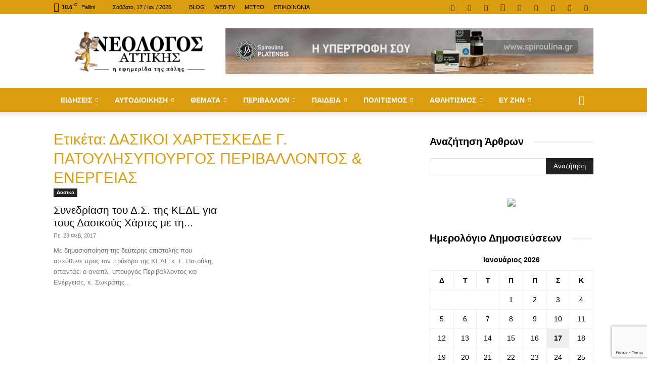

--- FILE ---
content_type: text/html; charset=utf-8
request_url: https://www.google.com/recaptcha/api2/anchor?ar=1&k=6Le-EYcUAAAAAHnzOMq5XfWaUHMataDnGXlxBw6I&co=aHR0cHM6Ly9uZW9sb2dvc2F0dGlraXMuZ3I6NDQz&hl=en&v=PoyoqOPhxBO7pBk68S4YbpHZ&size=invisible&anchor-ms=20000&execute-ms=30000&cb=8abg5srslh6i
body_size: 48699
content:
<!DOCTYPE HTML><html dir="ltr" lang="en"><head><meta http-equiv="Content-Type" content="text/html; charset=UTF-8">
<meta http-equiv="X-UA-Compatible" content="IE=edge">
<title>reCAPTCHA</title>
<style type="text/css">
/* cyrillic-ext */
@font-face {
  font-family: 'Roboto';
  font-style: normal;
  font-weight: 400;
  font-stretch: 100%;
  src: url(//fonts.gstatic.com/s/roboto/v48/KFO7CnqEu92Fr1ME7kSn66aGLdTylUAMa3GUBHMdazTgWw.woff2) format('woff2');
  unicode-range: U+0460-052F, U+1C80-1C8A, U+20B4, U+2DE0-2DFF, U+A640-A69F, U+FE2E-FE2F;
}
/* cyrillic */
@font-face {
  font-family: 'Roboto';
  font-style: normal;
  font-weight: 400;
  font-stretch: 100%;
  src: url(//fonts.gstatic.com/s/roboto/v48/KFO7CnqEu92Fr1ME7kSn66aGLdTylUAMa3iUBHMdazTgWw.woff2) format('woff2');
  unicode-range: U+0301, U+0400-045F, U+0490-0491, U+04B0-04B1, U+2116;
}
/* greek-ext */
@font-face {
  font-family: 'Roboto';
  font-style: normal;
  font-weight: 400;
  font-stretch: 100%;
  src: url(//fonts.gstatic.com/s/roboto/v48/KFO7CnqEu92Fr1ME7kSn66aGLdTylUAMa3CUBHMdazTgWw.woff2) format('woff2');
  unicode-range: U+1F00-1FFF;
}
/* greek */
@font-face {
  font-family: 'Roboto';
  font-style: normal;
  font-weight: 400;
  font-stretch: 100%;
  src: url(//fonts.gstatic.com/s/roboto/v48/KFO7CnqEu92Fr1ME7kSn66aGLdTylUAMa3-UBHMdazTgWw.woff2) format('woff2');
  unicode-range: U+0370-0377, U+037A-037F, U+0384-038A, U+038C, U+038E-03A1, U+03A3-03FF;
}
/* math */
@font-face {
  font-family: 'Roboto';
  font-style: normal;
  font-weight: 400;
  font-stretch: 100%;
  src: url(//fonts.gstatic.com/s/roboto/v48/KFO7CnqEu92Fr1ME7kSn66aGLdTylUAMawCUBHMdazTgWw.woff2) format('woff2');
  unicode-range: U+0302-0303, U+0305, U+0307-0308, U+0310, U+0312, U+0315, U+031A, U+0326-0327, U+032C, U+032F-0330, U+0332-0333, U+0338, U+033A, U+0346, U+034D, U+0391-03A1, U+03A3-03A9, U+03B1-03C9, U+03D1, U+03D5-03D6, U+03F0-03F1, U+03F4-03F5, U+2016-2017, U+2034-2038, U+203C, U+2040, U+2043, U+2047, U+2050, U+2057, U+205F, U+2070-2071, U+2074-208E, U+2090-209C, U+20D0-20DC, U+20E1, U+20E5-20EF, U+2100-2112, U+2114-2115, U+2117-2121, U+2123-214F, U+2190, U+2192, U+2194-21AE, U+21B0-21E5, U+21F1-21F2, U+21F4-2211, U+2213-2214, U+2216-22FF, U+2308-230B, U+2310, U+2319, U+231C-2321, U+2336-237A, U+237C, U+2395, U+239B-23B7, U+23D0, U+23DC-23E1, U+2474-2475, U+25AF, U+25B3, U+25B7, U+25BD, U+25C1, U+25CA, U+25CC, U+25FB, U+266D-266F, U+27C0-27FF, U+2900-2AFF, U+2B0E-2B11, U+2B30-2B4C, U+2BFE, U+3030, U+FF5B, U+FF5D, U+1D400-1D7FF, U+1EE00-1EEFF;
}
/* symbols */
@font-face {
  font-family: 'Roboto';
  font-style: normal;
  font-weight: 400;
  font-stretch: 100%;
  src: url(//fonts.gstatic.com/s/roboto/v48/KFO7CnqEu92Fr1ME7kSn66aGLdTylUAMaxKUBHMdazTgWw.woff2) format('woff2');
  unicode-range: U+0001-000C, U+000E-001F, U+007F-009F, U+20DD-20E0, U+20E2-20E4, U+2150-218F, U+2190, U+2192, U+2194-2199, U+21AF, U+21E6-21F0, U+21F3, U+2218-2219, U+2299, U+22C4-22C6, U+2300-243F, U+2440-244A, U+2460-24FF, U+25A0-27BF, U+2800-28FF, U+2921-2922, U+2981, U+29BF, U+29EB, U+2B00-2BFF, U+4DC0-4DFF, U+FFF9-FFFB, U+10140-1018E, U+10190-1019C, U+101A0, U+101D0-101FD, U+102E0-102FB, U+10E60-10E7E, U+1D2C0-1D2D3, U+1D2E0-1D37F, U+1F000-1F0FF, U+1F100-1F1AD, U+1F1E6-1F1FF, U+1F30D-1F30F, U+1F315, U+1F31C, U+1F31E, U+1F320-1F32C, U+1F336, U+1F378, U+1F37D, U+1F382, U+1F393-1F39F, U+1F3A7-1F3A8, U+1F3AC-1F3AF, U+1F3C2, U+1F3C4-1F3C6, U+1F3CA-1F3CE, U+1F3D4-1F3E0, U+1F3ED, U+1F3F1-1F3F3, U+1F3F5-1F3F7, U+1F408, U+1F415, U+1F41F, U+1F426, U+1F43F, U+1F441-1F442, U+1F444, U+1F446-1F449, U+1F44C-1F44E, U+1F453, U+1F46A, U+1F47D, U+1F4A3, U+1F4B0, U+1F4B3, U+1F4B9, U+1F4BB, U+1F4BF, U+1F4C8-1F4CB, U+1F4D6, U+1F4DA, U+1F4DF, U+1F4E3-1F4E6, U+1F4EA-1F4ED, U+1F4F7, U+1F4F9-1F4FB, U+1F4FD-1F4FE, U+1F503, U+1F507-1F50B, U+1F50D, U+1F512-1F513, U+1F53E-1F54A, U+1F54F-1F5FA, U+1F610, U+1F650-1F67F, U+1F687, U+1F68D, U+1F691, U+1F694, U+1F698, U+1F6AD, U+1F6B2, U+1F6B9-1F6BA, U+1F6BC, U+1F6C6-1F6CF, U+1F6D3-1F6D7, U+1F6E0-1F6EA, U+1F6F0-1F6F3, U+1F6F7-1F6FC, U+1F700-1F7FF, U+1F800-1F80B, U+1F810-1F847, U+1F850-1F859, U+1F860-1F887, U+1F890-1F8AD, U+1F8B0-1F8BB, U+1F8C0-1F8C1, U+1F900-1F90B, U+1F93B, U+1F946, U+1F984, U+1F996, U+1F9E9, U+1FA00-1FA6F, U+1FA70-1FA7C, U+1FA80-1FA89, U+1FA8F-1FAC6, U+1FACE-1FADC, U+1FADF-1FAE9, U+1FAF0-1FAF8, U+1FB00-1FBFF;
}
/* vietnamese */
@font-face {
  font-family: 'Roboto';
  font-style: normal;
  font-weight: 400;
  font-stretch: 100%;
  src: url(//fonts.gstatic.com/s/roboto/v48/KFO7CnqEu92Fr1ME7kSn66aGLdTylUAMa3OUBHMdazTgWw.woff2) format('woff2');
  unicode-range: U+0102-0103, U+0110-0111, U+0128-0129, U+0168-0169, U+01A0-01A1, U+01AF-01B0, U+0300-0301, U+0303-0304, U+0308-0309, U+0323, U+0329, U+1EA0-1EF9, U+20AB;
}
/* latin-ext */
@font-face {
  font-family: 'Roboto';
  font-style: normal;
  font-weight: 400;
  font-stretch: 100%;
  src: url(//fonts.gstatic.com/s/roboto/v48/KFO7CnqEu92Fr1ME7kSn66aGLdTylUAMa3KUBHMdazTgWw.woff2) format('woff2');
  unicode-range: U+0100-02BA, U+02BD-02C5, U+02C7-02CC, U+02CE-02D7, U+02DD-02FF, U+0304, U+0308, U+0329, U+1D00-1DBF, U+1E00-1E9F, U+1EF2-1EFF, U+2020, U+20A0-20AB, U+20AD-20C0, U+2113, U+2C60-2C7F, U+A720-A7FF;
}
/* latin */
@font-face {
  font-family: 'Roboto';
  font-style: normal;
  font-weight: 400;
  font-stretch: 100%;
  src: url(//fonts.gstatic.com/s/roboto/v48/KFO7CnqEu92Fr1ME7kSn66aGLdTylUAMa3yUBHMdazQ.woff2) format('woff2');
  unicode-range: U+0000-00FF, U+0131, U+0152-0153, U+02BB-02BC, U+02C6, U+02DA, U+02DC, U+0304, U+0308, U+0329, U+2000-206F, U+20AC, U+2122, U+2191, U+2193, U+2212, U+2215, U+FEFF, U+FFFD;
}
/* cyrillic-ext */
@font-face {
  font-family: 'Roboto';
  font-style: normal;
  font-weight: 500;
  font-stretch: 100%;
  src: url(//fonts.gstatic.com/s/roboto/v48/KFO7CnqEu92Fr1ME7kSn66aGLdTylUAMa3GUBHMdazTgWw.woff2) format('woff2');
  unicode-range: U+0460-052F, U+1C80-1C8A, U+20B4, U+2DE0-2DFF, U+A640-A69F, U+FE2E-FE2F;
}
/* cyrillic */
@font-face {
  font-family: 'Roboto';
  font-style: normal;
  font-weight: 500;
  font-stretch: 100%;
  src: url(//fonts.gstatic.com/s/roboto/v48/KFO7CnqEu92Fr1ME7kSn66aGLdTylUAMa3iUBHMdazTgWw.woff2) format('woff2');
  unicode-range: U+0301, U+0400-045F, U+0490-0491, U+04B0-04B1, U+2116;
}
/* greek-ext */
@font-face {
  font-family: 'Roboto';
  font-style: normal;
  font-weight: 500;
  font-stretch: 100%;
  src: url(//fonts.gstatic.com/s/roboto/v48/KFO7CnqEu92Fr1ME7kSn66aGLdTylUAMa3CUBHMdazTgWw.woff2) format('woff2');
  unicode-range: U+1F00-1FFF;
}
/* greek */
@font-face {
  font-family: 'Roboto';
  font-style: normal;
  font-weight: 500;
  font-stretch: 100%;
  src: url(//fonts.gstatic.com/s/roboto/v48/KFO7CnqEu92Fr1ME7kSn66aGLdTylUAMa3-UBHMdazTgWw.woff2) format('woff2');
  unicode-range: U+0370-0377, U+037A-037F, U+0384-038A, U+038C, U+038E-03A1, U+03A3-03FF;
}
/* math */
@font-face {
  font-family: 'Roboto';
  font-style: normal;
  font-weight: 500;
  font-stretch: 100%;
  src: url(//fonts.gstatic.com/s/roboto/v48/KFO7CnqEu92Fr1ME7kSn66aGLdTylUAMawCUBHMdazTgWw.woff2) format('woff2');
  unicode-range: U+0302-0303, U+0305, U+0307-0308, U+0310, U+0312, U+0315, U+031A, U+0326-0327, U+032C, U+032F-0330, U+0332-0333, U+0338, U+033A, U+0346, U+034D, U+0391-03A1, U+03A3-03A9, U+03B1-03C9, U+03D1, U+03D5-03D6, U+03F0-03F1, U+03F4-03F5, U+2016-2017, U+2034-2038, U+203C, U+2040, U+2043, U+2047, U+2050, U+2057, U+205F, U+2070-2071, U+2074-208E, U+2090-209C, U+20D0-20DC, U+20E1, U+20E5-20EF, U+2100-2112, U+2114-2115, U+2117-2121, U+2123-214F, U+2190, U+2192, U+2194-21AE, U+21B0-21E5, U+21F1-21F2, U+21F4-2211, U+2213-2214, U+2216-22FF, U+2308-230B, U+2310, U+2319, U+231C-2321, U+2336-237A, U+237C, U+2395, U+239B-23B7, U+23D0, U+23DC-23E1, U+2474-2475, U+25AF, U+25B3, U+25B7, U+25BD, U+25C1, U+25CA, U+25CC, U+25FB, U+266D-266F, U+27C0-27FF, U+2900-2AFF, U+2B0E-2B11, U+2B30-2B4C, U+2BFE, U+3030, U+FF5B, U+FF5D, U+1D400-1D7FF, U+1EE00-1EEFF;
}
/* symbols */
@font-face {
  font-family: 'Roboto';
  font-style: normal;
  font-weight: 500;
  font-stretch: 100%;
  src: url(//fonts.gstatic.com/s/roboto/v48/KFO7CnqEu92Fr1ME7kSn66aGLdTylUAMaxKUBHMdazTgWw.woff2) format('woff2');
  unicode-range: U+0001-000C, U+000E-001F, U+007F-009F, U+20DD-20E0, U+20E2-20E4, U+2150-218F, U+2190, U+2192, U+2194-2199, U+21AF, U+21E6-21F0, U+21F3, U+2218-2219, U+2299, U+22C4-22C6, U+2300-243F, U+2440-244A, U+2460-24FF, U+25A0-27BF, U+2800-28FF, U+2921-2922, U+2981, U+29BF, U+29EB, U+2B00-2BFF, U+4DC0-4DFF, U+FFF9-FFFB, U+10140-1018E, U+10190-1019C, U+101A0, U+101D0-101FD, U+102E0-102FB, U+10E60-10E7E, U+1D2C0-1D2D3, U+1D2E0-1D37F, U+1F000-1F0FF, U+1F100-1F1AD, U+1F1E6-1F1FF, U+1F30D-1F30F, U+1F315, U+1F31C, U+1F31E, U+1F320-1F32C, U+1F336, U+1F378, U+1F37D, U+1F382, U+1F393-1F39F, U+1F3A7-1F3A8, U+1F3AC-1F3AF, U+1F3C2, U+1F3C4-1F3C6, U+1F3CA-1F3CE, U+1F3D4-1F3E0, U+1F3ED, U+1F3F1-1F3F3, U+1F3F5-1F3F7, U+1F408, U+1F415, U+1F41F, U+1F426, U+1F43F, U+1F441-1F442, U+1F444, U+1F446-1F449, U+1F44C-1F44E, U+1F453, U+1F46A, U+1F47D, U+1F4A3, U+1F4B0, U+1F4B3, U+1F4B9, U+1F4BB, U+1F4BF, U+1F4C8-1F4CB, U+1F4D6, U+1F4DA, U+1F4DF, U+1F4E3-1F4E6, U+1F4EA-1F4ED, U+1F4F7, U+1F4F9-1F4FB, U+1F4FD-1F4FE, U+1F503, U+1F507-1F50B, U+1F50D, U+1F512-1F513, U+1F53E-1F54A, U+1F54F-1F5FA, U+1F610, U+1F650-1F67F, U+1F687, U+1F68D, U+1F691, U+1F694, U+1F698, U+1F6AD, U+1F6B2, U+1F6B9-1F6BA, U+1F6BC, U+1F6C6-1F6CF, U+1F6D3-1F6D7, U+1F6E0-1F6EA, U+1F6F0-1F6F3, U+1F6F7-1F6FC, U+1F700-1F7FF, U+1F800-1F80B, U+1F810-1F847, U+1F850-1F859, U+1F860-1F887, U+1F890-1F8AD, U+1F8B0-1F8BB, U+1F8C0-1F8C1, U+1F900-1F90B, U+1F93B, U+1F946, U+1F984, U+1F996, U+1F9E9, U+1FA00-1FA6F, U+1FA70-1FA7C, U+1FA80-1FA89, U+1FA8F-1FAC6, U+1FACE-1FADC, U+1FADF-1FAE9, U+1FAF0-1FAF8, U+1FB00-1FBFF;
}
/* vietnamese */
@font-face {
  font-family: 'Roboto';
  font-style: normal;
  font-weight: 500;
  font-stretch: 100%;
  src: url(//fonts.gstatic.com/s/roboto/v48/KFO7CnqEu92Fr1ME7kSn66aGLdTylUAMa3OUBHMdazTgWw.woff2) format('woff2');
  unicode-range: U+0102-0103, U+0110-0111, U+0128-0129, U+0168-0169, U+01A0-01A1, U+01AF-01B0, U+0300-0301, U+0303-0304, U+0308-0309, U+0323, U+0329, U+1EA0-1EF9, U+20AB;
}
/* latin-ext */
@font-face {
  font-family: 'Roboto';
  font-style: normal;
  font-weight: 500;
  font-stretch: 100%;
  src: url(//fonts.gstatic.com/s/roboto/v48/KFO7CnqEu92Fr1ME7kSn66aGLdTylUAMa3KUBHMdazTgWw.woff2) format('woff2');
  unicode-range: U+0100-02BA, U+02BD-02C5, U+02C7-02CC, U+02CE-02D7, U+02DD-02FF, U+0304, U+0308, U+0329, U+1D00-1DBF, U+1E00-1E9F, U+1EF2-1EFF, U+2020, U+20A0-20AB, U+20AD-20C0, U+2113, U+2C60-2C7F, U+A720-A7FF;
}
/* latin */
@font-face {
  font-family: 'Roboto';
  font-style: normal;
  font-weight: 500;
  font-stretch: 100%;
  src: url(//fonts.gstatic.com/s/roboto/v48/KFO7CnqEu92Fr1ME7kSn66aGLdTylUAMa3yUBHMdazQ.woff2) format('woff2');
  unicode-range: U+0000-00FF, U+0131, U+0152-0153, U+02BB-02BC, U+02C6, U+02DA, U+02DC, U+0304, U+0308, U+0329, U+2000-206F, U+20AC, U+2122, U+2191, U+2193, U+2212, U+2215, U+FEFF, U+FFFD;
}
/* cyrillic-ext */
@font-face {
  font-family: 'Roboto';
  font-style: normal;
  font-weight: 900;
  font-stretch: 100%;
  src: url(//fonts.gstatic.com/s/roboto/v48/KFO7CnqEu92Fr1ME7kSn66aGLdTylUAMa3GUBHMdazTgWw.woff2) format('woff2');
  unicode-range: U+0460-052F, U+1C80-1C8A, U+20B4, U+2DE0-2DFF, U+A640-A69F, U+FE2E-FE2F;
}
/* cyrillic */
@font-face {
  font-family: 'Roboto';
  font-style: normal;
  font-weight: 900;
  font-stretch: 100%;
  src: url(//fonts.gstatic.com/s/roboto/v48/KFO7CnqEu92Fr1ME7kSn66aGLdTylUAMa3iUBHMdazTgWw.woff2) format('woff2');
  unicode-range: U+0301, U+0400-045F, U+0490-0491, U+04B0-04B1, U+2116;
}
/* greek-ext */
@font-face {
  font-family: 'Roboto';
  font-style: normal;
  font-weight: 900;
  font-stretch: 100%;
  src: url(//fonts.gstatic.com/s/roboto/v48/KFO7CnqEu92Fr1ME7kSn66aGLdTylUAMa3CUBHMdazTgWw.woff2) format('woff2');
  unicode-range: U+1F00-1FFF;
}
/* greek */
@font-face {
  font-family: 'Roboto';
  font-style: normal;
  font-weight: 900;
  font-stretch: 100%;
  src: url(//fonts.gstatic.com/s/roboto/v48/KFO7CnqEu92Fr1ME7kSn66aGLdTylUAMa3-UBHMdazTgWw.woff2) format('woff2');
  unicode-range: U+0370-0377, U+037A-037F, U+0384-038A, U+038C, U+038E-03A1, U+03A3-03FF;
}
/* math */
@font-face {
  font-family: 'Roboto';
  font-style: normal;
  font-weight: 900;
  font-stretch: 100%;
  src: url(//fonts.gstatic.com/s/roboto/v48/KFO7CnqEu92Fr1ME7kSn66aGLdTylUAMawCUBHMdazTgWw.woff2) format('woff2');
  unicode-range: U+0302-0303, U+0305, U+0307-0308, U+0310, U+0312, U+0315, U+031A, U+0326-0327, U+032C, U+032F-0330, U+0332-0333, U+0338, U+033A, U+0346, U+034D, U+0391-03A1, U+03A3-03A9, U+03B1-03C9, U+03D1, U+03D5-03D6, U+03F0-03F1, U+03F4-03F5, U+2016-2017, U+2034-2038, U+203C, U+2040, U+2043, U+2047, U+2050, U+2057, U+205F, U+2070-2071, U+2074-208E, U+2090-209C, U+20D0-20DC, U+20E1, U+20E5-20EF, U+2100-2112, U+2114-2115, U+2117-2121, U+2123-214F, U+2190, U+2192, U+2194-21AE, U+21B0-21E5, U+21F1-21F2, U+21F4-2211, U+2213-2214, U+2216-22FF, U+2308-230B, U+2310, U+2319, U+231C-2321, U+2336-237A, U+237C, U+2395, U+239B-23B7, U+23D0, U+23DC-23E1, U+2474-2475, U+25AF, U+25B3, U+25B7, U+25BD, U+25C1, U+25CA, U+25CC, U+25FB, U+266D-266F, U+27C0-27FF, U+2900-2AFF, U+2B0E-2B11, U+2B30-2B4C, U+2BFE, U+3030, U+FF5B, U+FF5D, U+1D400-1D7FF, U+1EE00-1EEFF;
}
/* symbols */
@font-face {
  font-family: 'Roboto';
  font-style: normal;
  font-weight: 900;
  font-stretch: 100%;
  src: url(//fonts.gstatic.com/s/roboto/v48/KFO7CnqEu92Fr1ME7kSn66aGLdTylUAMaxKUBHMdazTgWw.woff2) format('woff2');
  unicode-range: U+0001-000C, U+000E-001F, U+007F-009F, U+20DD-20E0, U+20E2-20E4, U+2150-218F, U+2190, U+2192, U+2194-2199, U+21AF, U+21E6-21F0, U+21F3, U+2218-2219, U+2299, U+22C4-22C6, U+2300-243F, U+2440-244A, U+2460-24FF, U+25A0-27BF, U+2800-28FF, U+2921-2922, U+2981, U+29BF, U+29EB, U+2B00-2BFF, U+4DC0-4DFF, U+FFF9-FFFB, U+10140-1018E, U+10190-1019C, U+101A0, U+101D0-101FD, U+102E0-102FB, U+10E60-10E7E, U+1D2C0-1D2D3, U+1D2E0-1D37F, U+1F000-1F0FF, U+1F100-1F1AD, U+1F1E6-1F1FF, U+1F30D-1F30F, U+1F315, U+1F31C, U+1F31E, U+1F320-1F32C, U+1F336, U+1F378, U+1F37D, U+1F382, U+1F393-1F39F, U+1F3A7-1F3A8, U+1F3AC-1F3AF, U+1F3C2, U+1F3C4-1F3C6, U+1F3CA-1F3CE, U+1F3D4-1F3E0, U+1F3ED, U+1F3F1-1F3F3, U+1F3F5-1F3F7, U+1F408, U+1F415, U+1F41F, U+1F426, U+1F43F, U+1F441-1F442, U+1F444, U+1F446-1F449, U+1F44C-1F44E, U+1F453, U+1F46A, U+1F47D, U+1F4A3, U+1F4B0, U+1F4B3, U+1F4B9, U+1F4BB, U+1F4BF, U+1F4C8-1F4CB, U+1F4D6, U+1F4DA, U+1F4DF, U+1F4E3-1F4E6, U+1F4EA-1F4ED, U+1F4F7, U+1F4F9-1F4FB, U+1F4FD-1F4FE, U+1F503, U+1F507-1F50B, U+1F50D, U+1F512-1F513, U+1F53E-1F54A, U+1F54F-1F5FA, U+1F610, U+1F650-1F67F, U+1F687, U+1F68D, U+1F691, U+1F694, U+1F698, U+1F6AD, U+1F6B2, U+1F6B9-1F6BA, U+1F6BC, U+1F6C6-1F6CF, U+1F6D3-1F6D7, U+1F6E0-1F6EA, U+1F6F0-1F6F3, U+1F6F7-1F6FC, U+1F700-1F7FF, U+1F800-1F80B, U+1F810-1F847, U+1F850-1F859, U+1F860-1F887, U+1F890-1F8AD, U+1F8B0-1F8BB, U+1F8C0-1F8C1, U+1F900-1F90B, U+1F93B, U+1F946, U+1F984, U+1F996, U+1F9E9, U+1FA00-1FA6F, U+1FA70-1FA7C, U+1FA80-1FA89, U+1FA8F-1FAC6, U+1FACE-1FADC, U+1FADF-1FAE9, U+1FAF0-1FAF8, U+1FB00-1FBFF;
}
/* vietnamese */
@font-face {
  font-family: 'Roboto';
  font-style: normal;
  font-weight: 900;
  font-stretch: 100%;
  src: url(//fonts.gstatic.com/s/roboto/v48/KFO7CnqEu92Fr1ME7kSn66aGLdTylUAMa3OUBHMdazTgWw.woff2) format('woff2');
  unicode-range: U+0102-0103, U+0110-0111, U+0128-0129, U+0168-0169, U+01A0-01A1, U+01AF-01B0, U+0300-0301, U+0303-0304, U+0308-0309, U+0323, U+0329, U+1EA0-1EF9, U+20AB;
}
/* latin-ext */
@font-face {
  font-family: 'Roboto';
  font-style: normal;
  font-weight: 900;
  font-stretch: 100%;
  src: url(//fonts.gstatic.com/s/roboto/v48/KFO7CnqEu92Fr1ME7kSn66aGLdTylUAMa3KUBHMdazTgWw.woff2) format('woff2');
  unicode-range: U+0100-02BA, U+02BD-02C5, U+02C7-02CC, U+02CE-02D7, U+02DD-02FF, U+0304, U+0308, U+0329, U+1D00-1DBF, U+1E00-1E9F, U+1EF2-1EFF, U+2020, U+20A0-20AB, U+20AD-20C0, U+2113, U+2C60-2C7F, U+A720-A7FF;
}
/* latin */
@font-face {
  font-family: 'Roboto';
  font-style: normal;
  font-weight: 900;
  font-stretch: 100%;
  src: url(//fonts.gstatic.com/s/roboto/v48/KFO7CnqEu92Fr1ME7kSn66aGLdTylUAMa3yUBHMdazQ.woff2) format('woff2');
  unicode-range: U+0000-00FF, U+0131, U+0152-0153, U+02BB-02BC, U+02C6, U+02DA, U+02DC, U+0304, U+0308, U+0329, U+2000-206F, U+20AC, U+2122, U+2191, U+2193, U+2212, U+2215, U+FEFF, U+FFFD;
}

</style>
<link rel="stylesheet" type="text/css" href="https://www.gstatic.com/recaptcha/releases/PoyoqOPhxBO7pBk68S4YbpHZ/styles__ltr.css">
<script nonce="CWwDJCnXh-h1itP8bxnapw" type="text/javascript">window['__recaptcha_api'] = 'https://www.google.com/recaptcha/api2/';</script>
<script type="text/javascript" src="https://www.gstatic.com/recaptcha/releases/PoyoqOPhxBO7pBk68S4YbpHZ/recaptcha__en.js" nonce="CWwDJCnXh-h1itP8bxnapw">
      
    </script></head>
<body><div id="rc-anchor-alert" class="rc-anchor-alert"></div>
<input type="hidden" id="recaptcha-token" value="[base64]">
<script type="text/javascript" nonce="CWwDJCnXh-h1itP8bxnapw">
      recaptcha.anchor.Main.init("[\x22ainput\x22,[\x22bgdata\x22,\x22\x22,\[base64]/[base64]/bmV3IFpbdF0obVswXSk6Sz09Mj9uZXcgWlt0XShtWzBdLG1bMV0pOks9PTM/bmV3IFpbdF0obVswXSxtWzFdLG1bMl0pOks9PTQ/[base64]/[base64]/[base64]/[base64]/[base64]/[base64]/[base64]/[base64]/[base64]/[base64]/[base64]/[base64]/[base64]/[base64]\\u003d\\u003d\x22,\[base64]\\u003d\x22,\x22woYVPzk/w7VAYMKmw4RcwpHCpMKYGVvCssKOWisVw7ciw61nWTPCvMOmMEPDuT8WCDwPeBIYwrV8WjTDjTnDqcKhMhJ3BMKNFsKSwrVZcBbDgFTCqmI/w5MvUHLDpsOFwoTDrgLDr8OKccOCw609GjRvKh3Dtz1CwrfDqMO+GzfDmsKPLAR1LcOAw7HDisKyw6/CiC3Cr8OeJ3XCvMK8w4wuwqHCnh3CrsOAM8Opw7ECO2E/wqHChRhoVwHDgCABUhAcw7AZw6XDvcONw7UENS0jOQw0wo7DjXvClHo6CcK7ECTDvcOncATDnxnDsMKWchpndcK3w6TDnEoLw6bChsOdSsOaw6fCu8Odw61Yw7bDi8K8XDzChH5Cwr3DrMOVw5MSTALDl8OUccKZw60VG8O4w7vCp8OBw5DCt8ONOMO/[base64]/a8K1w5NIwoELbXTCkmzCnHwlwplDw7/[base64]/CmApjw7zCrQBGNFTCvCY0b1XDuCEhw77CucOGOsONwobCicK7LMK8HcKPw7p1w6pMwrbCig/CvBUfwrXCghdLwojCizbDjcOlP8OjakduBcOqKQMYwo/CtsOEw71TY8KsRmLCtQfDjjnCocKrCwZsScOjw4PCgSnCoMOxwozDmX9DaUvCkMO3w5zClcOvwpTCgDtYwofDq8OxwrNDw4ITw54FI0E9w4rDvsK0GQ7Cg8OWRj3DvG7DksOjH2RzwokmwoRfw4daw7/DhQsuw4waIcOVw4QqwrPDsT1uTcOuwqzDu8OsLcOFaARSZWwXVD7Cj8OvSMONCMO6w4U/dMOgJ8OfecKIGcKNwpTCsTLDqwV8SgbCt8KWchrDmsOlw6LCgsOFUibDusOpfAtmRl/DqHpZwqbCvMKEdcOUZ8Ocw73DpwzCkHBVw53Do8KoLDzDokcqYTLCjUo9NCJHZUzCh2ZYwp4Owok5ZRVQwolSLsK8csKLdMO/wpnCkMKCwp7CjGHCnB1Bw5N5w5k1EgvCok/[base64]/L8OeZjM3dQvDlcK7wovCo0bClsOGwqNiEMKBCsKZwqUJw5jDhcKcMsKhw58wwpAww5plLnvDrAsewpFKw7MJwqnDqMOIMsOhwrnDqhQjw7MzWsKhSQrCnU5qw4sjN0N5w6/CqXt0e8KjLMO7VsKzXsKtYh3CmxrCm8KdQMKGHFbDsnLDv8OqDMKgwqcJfcOGY8OKw5HCtcO+woxMWMOPwqnDqzjCnMO+wofDtsOpPBU4MwTDnW3DrzE9IMKKHy3DtcKLw6g3Ej4cwr/[base64]/Cu8OMwoltMBfCtcKdPmPDgloUcUPCrMOWGsK8QMO4w5J1H8Kew7l2WFlyJTTCiigDNi13w7N0U1c8cjQFAUwDw7cKw7c3wqY4wpzCrhUzw6wbw4FYbcOtw7MrIsKXFcOCw7hKw4F6TW9nwqdED8KMw6lEw7XDtGRIw5tGfsKnVDlPwrbCoMOQeMO/wpokBSgnK8KrHV/Dtx9VwonDhMOXH03Csx7CksO+BsKZdsKpbMO5wq7Cu3wBwoclwrvDjVDCksONAMOAwqrDt8ONw4wGw4pUw6wtEBzCmMKMF8KrPcOtRlDDrVfDgsKRw6fDjHA6wr9kw73DvMOOwqZcwq/CksK/[base64]/CrQnDqik8BsO4d8O5bMOsw73CqsO2fzfCoEl7OxHDvcOMPcOeA38ZWMOIHBLDt8OCHcO6wpbCnMO3ccKow4nDp0LDrgzCsmPChMOXw4/[base64]/DgsOcbVHCjcKzwpBJY8KWKMOHw5VDw6xDeMOAw4onAl1fVSEoMWnCjMKqKcKzMELDlMK3LMKYXl0Dwp/DusOZRMOSfBbDtcOYw5ZmD8K8w6Nmw4EgWiRGHcObJnjCjQPDpcObIsOXBnfCuMO+woJuwpkvwofDkcOYw7nDhUAAwpcRwqc+esKUB8ODWGoKP8K2w5jCgyVobX3DvcOiex1VHcKyXzE2wplYeh7Dv8KqLcK3fQ/DumrCkVcZFcO4wqUASy0jO1LDkMOMMVLDiMO6wpZcLcKhwqvDvcO5VcOXR8KzwpHCuMKXwrrDhQ52w7/[base64]/[base64]/wrc9MxDChkbCosKCZ1/ClcOmw6XCkhDCvEzDgsKjw55cO8OxesOHw7XCuS7DoS5vwq/Di8KxfMKuwofDssOhw6omFcO9w4jDpsOXKMK1wpMOZMKVaTzDjMKjw63CkDcDwqfDtcKCfQHDk3rDusKhw6lBw6gECMKjw755J8OzWDLCvMKFRwzCkjXCmDNNMcOUNkTDsg/[base64]/[base64]/ChQ1/woUWY17CpcOTw5fDtsKnwok1bXg5w6ZywrfDocOQw4AuwqYbwo3CjmAcw7Zxw59Vwopjw7BCwr/CtsKgFzXCuTtbw61CaxJgwoPCksO/WcKuE23DpcOSe8KgwrjDl8OmJcOrwpfCmsOjw6s7wplEBMKYw6QVwqg5JEN3V1BVWMKISG7Cp8Kna8O8NMKHw6dQwrJRFykBW8O7wp3DuAoDAcKkw7XCssOCwqfDjAQzwqzCm2VywrwSw7Jww6jDvsOZwpsBWcKUNXIpdhbDhClBw55/K182wp/[base64]/CvcOgw7PCusK7G8Oow6/CpXjDrcK0RMOfAn0Dw4TCqsOaHXAucMOHQR8gwpkYwrUZwqIffsOqM3PDssO+w5YMFcKSNRgjw4p/wqnCiSVjRcOENkzCq8KjNGfCnsOUCxpTwrEUw58fZcKEw4/Cp8OzEcKDcjEdw73DncOfw7swNsKOw48+w57DrQJUX8OcfRHDgMOwawHDgnbDt0PCocK2w6TCm8KYJgXCpcOXCwg/wpUOARRMw75DaVrChhLDghQpKcO0ZsKMw6LDvXXDs8KCw4/Di3DDl13DikvCg8Kpw55Ew7I4IBkICMKww5TClCvCkcKPwp3Cgxp4J2dldjvDgHZ2w5bDhithw4MwJ1zCnsKXw6XDmsOTFXvCpC3Cg8KIEcO5I04Cwp/DhcO2wqnCmWo7K8OODcOuwrPClk7CgyDDjUnCpD3DkQNTDcKnEQRjJFc/w4lZVcOLwrIHSMKDahkaUnPDpizCkcK9aynCsg0VH8Ksdl/Dq8OBdmDDr8OYEsOKKil9w7LDrMO9RnXClMOadQfDvXM9wpFhwqJ0woYmwoE3w4A9bS/DpSzDusKQJXggYwbCnMKZw6otPX/DrsO8VA7CpmnDhMKRKsKYAsKkHcOBw5hswqHDsUTChgjDkDo/w6zCjcKUextKw7NrZ8KddMKRwqRTLsOtOFpYQW4fwpIgCBzCjivCocOza03DoMOawoHDhsKbdj4LwqjDjMOHw5PCsV/CkAQVQwFtJcKPGMO3M8OuIsK8woIGwpPCkcO1KsKBdwPClx9awqpzfMKbwofDoMK9wqA0woB9FC3CrkDCj3nDkE/[base64]/e8K/VCPCukfCkMKUwq4qCk86wptrwqp2CsK4bcOjw6sjd3N6bBTCq8OJTsOga8K3MMOYw5Y+wq0nwq3CuMKOw7Aaf3bCv8KRwo8/AmzDucObwrTCl8O2w59uwrtOBVXDpQ/DtiTCi8OBw5nCnQ8AVcOgwo3Dvl04DS/CuQgNwqJ6JsKAQRtzW2rCq0Ybw4wHwrfDjg7Cn3U+wo5ADDTCt2bCtMONw61eRVjCkcK5wo3CucKiw6AoZ8O8OhPDicOQBS5ew6IPcThpY8OuVMKVB0nCiit9cmvCtjdkw6lSHULDusO/JsOawpnDhmTCqMOhw4fCmsKTORhxwpzCksK1woJPwoZqDMOWCsK0TsOqw6YpwprDh0TDqMOfG0XDqnPCuMKSOz7DkMOKGMO4w4rCkcKzwoEUw7FVbF7DgMO+Jg1Bwo/CmyTCllrDpHcRDwl/wq/Do1sSJXnDiG7DqcOZITdBw7skLgs6asKOZ8OgIXfCqWPDlMOYw5I9w5ZecgMpw4Qbwr/CvhPCnjwUM8O6enc7wo8TQsKHIMK6w6/CrgoXwpZEw4fCmGjDjGzDssOAEnXDjWPCgUtDw7gLSCzCiMK/wpYqGsOpw4bDk2rCnAnCnxNfBcOWNsOJcMORIw4uBHdgwrEpwo7DgB0qB8O8wqnDt8Oqwrw2UcOUFcK0wrMiw7c4U8KiwojDi1LCuDHCm8OfTC/ClsKRO8KRwofChEscPVXDtQ7CvMOhw6lSIsOXP8KWw6F2w55/aFHDrcOQA8KEPDxWw6DDhVJvw5JBeWvCrRNaw6RQwrlVwoUTHRzCgHXCs8O9w7nDocOjwr7Cjl7CosKrwo0ewoxvw4kDQ8KQX8O+YsKSZQPCicOuw5PDgVzCtcKmwoUmw7PCpm/[base64]/dWDCu8KtwpjCu8Okw6FSwp/[base64]/w7HDj8KgCsKcwrdCw61/w5HCr0rClkMMOwzDsMKeYsKuw7xqw4/[base64]/DsX88w4PCn8Ofw6cUwoLDvsK+bUQaw7V9wrtXIcKEJXnDl0zDtMK4O2xMHW7DscK4fX/CkXsBw4ckw6UbBj4yMDvCn8KnfVnCuMK1VcKGXcO6wrRLZMKASFBMw6TDh0vDvV4rw5QXFyZLw7ptwoTDu1rDry18JFZowr/[base64]/Dmy/[base64]/[base64]/[base64]/KUDDqQVgcSnCu3fCpSgAw43CsD7DicKkw5TCsx0ye8KkEkMZcMOeecK/wojCiMO3wpYvwqTClsOoSVDDumEYw5/Ds1xRR8KUwqVAwozDrinDmlR7cionw53Dh8OCwodzwrM8w5vDoMK9AmzDjsOtwrkdwr0XCcODRwrCssOlwp/[base64]/[base64]/WSoBwpvCv8O1w64RLCYwQsKkXsKdecKEOAwfw7xhw6tAMsKIJMOmIcOtWsOWw6xWw5vCrcKzw7XCpHc+DMO8w5IRwqnClMK9wrYjwqJIK1w4TsOxw6gsw78CCS/Ds2HCr8OdNDLClcKWwr7CrDbDlyBLIwYAAWnCh17Ck8OrVW1awpXDlsO8KC8IQMOaMHtWwohhw7VrJ8KPw7LCqBY3wqUDIXvDhWPDlcORw7IqIcONZ8OEwpZfRDjDvMKTwq/DmMKIw7rCq8KIIg/Cn8K4RsKww6sYJWlfezXCgMK1w7HDl8Kjwr7CizRtJlpZYyrDmcKNV8OKUMKiw6LDu8OkwqlDXMObbcKgw6bDr8OnwqzDggs9P8KwFDUGFMKsw68EQ8K/[base64]/N8KlwrEvw7drfcODw4tLwpsKw6vDo17DjMKOw7F/PDdow5hLOx7CiU7Dmk0dAhhlw6JhNkJ9woceDsO7esKNwobDuEvDrcKQw4HDt8OLwrp0UhXCsWBDw7cEG8O2wrnCojRTFHnDg8KSZsOgNiYEw6zCll/CjGdAwpFCw53CvcO7aDJRCVJXYMO7VcK+MsK9w7vChcKHwr4DwqwnfUvCg8OgChIcwqDDjsKoUW4JGsKjSlzDu28Uwp8bMcO5w5ArwqNBF1FDKBoTw4QIFcKTw5rDtQ86Z3zCvMO4SwDClsOiw4xSFURyAHbDr2vCpMKxw6zDlsKiIMOew64twr/CssK7I8O7cMONH2VCw6xMAsOHwrRjw6fCmE/CnMKrG8KUw6HCs0LDpX7CgsObZz5pwpwaVQ7Cp1PDhTzCi8KvKAh9wpzDmmHCmMO1w5zCisK8AysRdcOtwojCoyHDrMKHDUdEw5IvwoPDg0TDlC1JMcOKw4/CgsOaOHTDv8KdcxvDssORYzjCocKXbQnDglYoPcOuXMOvwr3DkcKJworClgrDqsKDw5gKe8KmwqJcwoLCuVbCmRTDhcKtOwnCmwXCisKtKU/DrcO2wqnCpV8bM8O4YhfDqcKCW8ObfcKzw5QHwrtbwo/CqsKSwqfCocKvwoIGwrTCmcOswrHDqEzDl1htMRtzND8cwpRyH8OJwplswrjDpXI1N1XCrA0Tw4EJw4p/wrXDm2vCgUs3wrHClGkdw53DrSDDqDZPwqFnwrknw4Q1O1DCtcKmJ8OEw5zCiMKYwrJzw7MRWCwdDhQqAwzCqxslIsO8w7LCiFAnHz/DpSd6SMKww4zDtMK1bcOqw7N/w7gkwoDCiBx6w6dUJTJ3UyJNDMORFsOawql8wqHCtcOswo15NMKNwoZpMsO2wq4LIAUCwqlTw7jCosO8KsOxwrHDpMOgw6PCnsOoKUF2B3/CjDp5OcONwrfDoA7DpB3DuCHCs8O0woUqLiPDo2vDucKqf8Onw5oww61Tw6XCocOHwqRqXyfCrTRKbzo0wojDn8KbPsOWwojCpjtWwrY6KznDkcKlAMOkMcKYZ8KMw7/CvWRVw77ClsKMwptlwrfCinnDgMKJaMOCw4Z0wpvCmzXCvkNbXE7CocKJw5tud27CuELDscKYJ3fDigM+BxzDiHjDhcOjw5QZeBNKU8Ovw63Cn39+wq/CisO4w5cRwr18w4kzwrYgLcKEwrTCi8OqwrcRCE5PTMKLUEjCo8KkAMKdwr0ow6gvw6tQWXgPwpTCiMOMw5TDgVpzw5pRwr9Zw4Ytwo/[base64]/ChMKNw7fDiTB/w5XDtcKQw7TDuVTCmsO2w6XDksO6KsKwYhNIEcOvbRUGPGJ8w4ZFw5zCqxbCmUbChcO3PyDCug/[base64]/[base64]/[base64]/[base64]/[base64]/Cvk3CuMKSIBfDt8OOB8Knw4DCgFE2O33ChsO7YRrCjV19w4HDk8KIUX3DtcOswq4+wqotEsK6KMKpVjHCqC3Clzcpw5hbflXCnMKKw7fCscObw7DCiMOzw48owohcwp/DpcKswo/CjMKswocOw5TCsy3CrVB6w6/DhMKlw5HDvcORwoLChcK4K3bDj8KEcXBVMcKEf8O/MynDvcOWw5VZw7zDpsO7w4rDkEp6QMOSQMKMwrrCkMO+ODHCukBuw6PDncKvworDnsKMwod8woAtwpLDpcOmw47Dp8KEAsKhYD/DisKYC8KUUUvDgcOgCgXDicONHDDDhsKOb8Ood8O/wo0Fw6w0wq5rwrbCvAbCmsOKCMKEw4rDoyHDri8SKVrCnXERfXPDizTCvkvDt3fDusK3w6lzw7rCmcOYw4IGwr48GFobwoYNOsOcdcOOG8K/wooMw4c4w5LCtBvDjMKEVsKAw53Cm8OEwrBJGV3CnzDDvMOrwoLDonoHcD4GwolwAMOOw7FZFsKjwrxWwpkKc8OBb1ZawrfDuMOHNsO5w78UOgTCqF3DlCTCpywYWynDtmjDmMKRMmtdw4s7wpPCjU8uGiEfFcKIMw/Dh8OaaMOBwpNKesOmw5ohw4TDscOWw60pw5QUwokzScKGw6c+AFfDtAZSwpMlw4zCtcOcfzcEScOvKzrCklDDlzg5Vm4Fw4NxwpTChl/DgCXDmUJowobCtmPDlVFAwpEow4PClCfDosOgw685L0MaLcKHw5LCpcOOw4jDi8OowoTCtEMGd8O4w459w4PCq8KeKUk4woXDqlEmVMK2w7LCmcO/JMO+wrUsKsOXUMKfanQDw6cFDMOqw6zDsQrCgcOBQyYtSzwfw4HChh1Ow6jDkxJUGcKYwqJ/RMOlw7jDkgbDmcKHw7bDhA1PdRjDk8KYaEfDg2MEFD3DhcKlwq/DncK1w7DDux3Ch8OCCAHCocOMw4kcw67CozxIw4UaP8KcfsK4wqrDkcKsYWZ2w7TDhTs3fSU4ScKZw4prT8OXwrHCoX7CmBc2VcO0A13CncO/wpTCrMKfwr7DvGN0fgIwYQl4EsKow7sESTrDiMODGsKhf2fClBDCkWfCrMOyw7TDuTDDrcKRw6DCtsK/C8KUDcOUERLCmXAzfcKaw43DhcK3wpLDgsKDwqJ1wr9uwoPDrsKzVsONw4/Cgk7CpsOYVHPDhcOcwpYAOibCjMKHLMOpK8OHw7zDpcKPYRvCh3LCmcKCw4o1wps0wohUfhh4fUQvwpLCki/CqRxgbGlXw4ohIhVnJcK+CVtwwrUxGBNbwpszZcOCQ8KEcGbDjmXDr8OQw4bDu0TDosOdLRp1BlnCgMOkw6vDjsKJHsOBH8KOwrPCmkHDhMOHGhDCtcO/JMK3w7jCgcKOfB/[base64]/wonCn3FoV8ODw7VoRcKaw6sUYcKEw5fChVU/w7NBw5HCvxlrScOPwpvDq8OwAMKXwrzDsMO5Q8Krw4HDhCl5ZjIgUBXDuMO+w7U5GsOCIyVTw4TDkWzDkhDDmWNaYsKBw7tAbcKQwodrw53Dp8OyLUDDqsKjfjvDom/CjcOyBsOOw5PDl1w8wqDCusOZw5rDtMK3wqbCpn8/[base64]/[base64]/wp3CgRpuw6rCgMKrwoXCtXkWwr0cOsKifRfCisKCw7U6bcOkJWPDgn9MCVtWW8KKw5sfcwPDlWDCmiZvYGVnRS/[base64]/[base64]/[base64]/CgsKzeMKCcDRnwrPDicKdOjEvCWHCtsOow4nCmCbDoyTCn8KmLw7DocOFw5LCkiwFZsOrwpgiSEBNf8O4wrzDrhPDtShJwopPf8KNTDltwpTDssOKekI+XhHCtsKaC2DDlSLCgMKsUcObQToqwoFTUMKJwqXCrBQ6IMOhMsKoMVPCjMOmwpd3w4/DjlLDjMK/woU3WS8fw43DiMK0wophw480CcOZUxhWwoHDncK1O0HDrx/CgA5AaMOew6BGV8OAQmFRw73DghssZMK5VsOKwpfDlMOSD8KSwoDDhXDCjsOtJEsMUDk1Tm7DtzHDj8KjG8KZKsORQEDDn00wVCYQNMO/w7oUw5zDoQIPKVhJI8OTwqxpR2UEYRdlw7FwwqY0IFx+AsKOw6tfwqI+b3lmMnp1AD7CvcO/H3FUwrHChMO+D8KCVUHDnTnDsDYiYV/[base64]/[base64]/wopPw7nDpRLClcODwojCosKVwqcNCxDDozNQZMK9A8KOd8OUNsONQMOow5VhDwvDo8Oyc8OAbxJUC8OVw4RKw77DpcKSwqQlw5vDmcOjw7bCkm9xUiRkYSlHIwHDgcOfw7DCsMOoZgZZFj/CoMKAJWZ9w6VLSEx/w7xjfRBTI8Klw6fDsQR3csK1W8O9WcKQw6h3w5XCuhtaw43DhcO4QcKsRsKgZ8Obw48uAWfDgG/[base64]/Dpnwgwq02QQpaw7oiwrjDsMKWw6bDrh9DwpEgHMKuw7oiG8KiwqbCk8Kse8K5w7EvU3sTw6/[base64]/Dgi4zAUDCj8KGQVnCrinDh27ChXUEwp9jcynDisK3RsKCw4zDrsKow5jCqEgiKsKLWD/DtcOmw4PCkC7CjFHCo8OUXsOqRMKrw7tdwqPClhNFGGtyw7xkwpFOL1VlYXokw44yw4Njw53DllQsWEPCm8KzwrgMw7wwwr/DjcKswr3CmcKJEsOLKzJWw58DwoMcw6Qgw6Erwr3ChSbDoV/CuMOmw4pCaxElwo/CjcKNa8OlQ3QYwrAFNAEjZcO6TBs1RMOSHcOCw4/DtsKIQz/CqsKKWSp4XWkKw4PCjDDDrWvDk185S8KyVjfCv2tLZcKsOMOmHsOWw6HDtsOZDkgCw7jCrMOXw4wJVkgOATTCo2dFwqTCjMKZA2PCiWdaSj/Dk2nDrcKFFANkCXbDl31zw7UCwpnChcOAwpHDlHvDuMKAN8Oew6LDkTg9wqnDrFrCv1l8eE7DoCBDwoY0OMO1w40Aw5N2wrYuw5YSwqhJGsKjw6RJw43DkyhgNALDicOFXMKjC8Kbw60vOMO7ZzTCoERowpLCtDvDr2hGwrQsw49VXztzMlrDsT/DhcOWBsOtXBrDh8K1w6tpRRZ4w6bCtsKpYj3Dqj9Zw6nCk8K+wrvCk8K9ZcKcZUlXfA9/wrA6wqYkw6BRwobCiUzCo1DDtCpbw4TDgXMpw4V7fUsAw7fCugDDp8OEIABILW7DoGPCq8KMFlPCk8OVw5pQMTYAwrcDf8KoFMKjwqcMw7ExZMOPdcKiwrltwqjCrWvCt8KgwpQAUcKsw5Z6P2vCrV5rFMOVUMOwJsOQDsKxRGfDhXzDkxDDrk/DrmDDksOgwqwSwrVXwo3CnsKjw4zCokpJw5I7A8KRwoLDtMK3wqTChAobecK/BcK/w7FsfgnDkcOEw5UhSsK6D8OaKETCl8K+w6BQBRBycSjCig3CvsKwJDbDpUVQw6LChDbDnz3DosKbKlbDiE7CrsOKSWwAwo19w4QBSMOJZlVyw4vCoXXCsMOVN03CvFLCohB6wq3Di0bCq8OMwpnDpxZ4TcO/dcKtw7BlZMKvw746fcK6wp7CnC0jcj8XH0HDqTxDwo44SXkNaDsFw503wp/DtgJJDcObazDDowjCvnnDt8KmQcKxw75fcTNfwrIrfX0LUcOgez0swqrDhwVPwpRzZ8KnMR0uLMOrw5nDpsOaw5bDrsObbMKSwrJdRcK9w7PDocOvwojDsX0WHTDDqEktwr3CtmHCrRp5woAIFsOKwrvDtsOiwpXCisOeJXrDgj4Rw6jDqcO/B8OAw5sqw5TDp23DgAHDg3nCqn1ZVMKWZj7DnjFBw47DnzoSwqt5w5keO0HCmsOUMsKEX8KvWsOORMKrM8OBGgxaJsOEe8OXVVlkwqbCmBHCpmrChRnCpRLDh0VEw5QrMMOwRXwvwrXCuTJzJm/[base64]/DgcOra24awp3CvsK4HcOISUzCjsO/wqXDnMKzw4XDk3w5w5drXhp/w65na3kWM33Dr8OrBW/CjEXChVXDoMO8A1XCtcKBMxLCvHPCkV91IsOVwozDr2/[base64]/wpzCjcKUw4orHCZSw4tYDsO8fcKHD1zDoMOgwprCksO8Y8Ovw78IK8O8wq/[base64]/[base64]/DtHM2d0LCkhcND8KTTsO/w5EQX8KkVMO0WW4Fw67CssOcaxLCqcK8wr4lXV/DusO3w6ZXwpYuCcO7BcKROCDCon9BC8K4w4XDiS98dMKvMsKgw6k5bMODwqUEMn4MwpIgFDvCksOWw54cbgzDoixFAg7CvBBbI8OawoHClQwhw6PDssOVw5tKLsKvw7rDocOCGsO2w5/Dt3/DiAwNdcKOwrkDw4VacMKJwrMRRMK2w5bChXl4MxrDiR40Z3lsw6TCi3PCqsKNw5/[base64]/CoQrCggDDj8OLwqHDtMKIwox4DwUWIWhPYnrCuQbDi8Kww4fCqsKYecKBw5hAFQfCsWUsYSXDpExqa8O4d8KBJTbCtFjDjA7Cv1rDjgPCvMO7U3k1w5nCscOpPUPCksKLbMOuwpJ6wp/DrMOMwonDtsOpw6nDs8OQOsK/elnDgMK0Y20Vw4zDoT3CgsKIVcKzwogCw5PCrcOAwqV/wrbCqkxKN8Ofw71MBhsHQjgeSnA6AMOxw4Z9WyTDoVvClVdjKmnCksOiwplCS3Jcw5FXGVp3A1Z2wr1Hwosqw4xbw6bDplrDkxLCvR/CtWDDtBc8TygDYiXDpS5yQcOGw47DhT/[base64]/w4XCu8Ozw5nDr13DssKvwrzCojbCusK7w5/[base64]/CocK4w6nDjjnDuUkNw5nChsO3wqEdw5nCr8Omc8OmDcKew5nCjcOnSikXNx/CpMOcBMKywrlJEcOze03CqMKiNsKqMkvDjEvCkcKBw5vDnGbDkcOzNcO4wqbChjAHIQnCmxYwwo/DuMKPbcOQaMKOQ8Kpw4rDnCbCq8OgwpHDqcKqJGxkw7/[base64]/[base64]/CucOwasOrw5g3YcOHw63Dr8OOw5BxwqvDunTCll9wRhMSDT0zWcOJel/[base64]/ahZ/w7R6wqvCrMOTw4fDpsOmwrV6RcKkw455w4HDh8Obw6xVF8OvYArDscOMwq9lFsKdwq7CqsOjbMKEw6BrwqtYw7ZFwovDmsK8w6QiwpTDlH7DkHYIw6/DvEjCkhVhCFDCk1fDsMO+w4XCnGTChMKiw6/[base64]/EDrDu8OFw7zDnxRcZ8KGwoU0w57ClcOFwr7Du8OSYsKrwrkZecOnUsKHaMKdPXcwworCmsK4EsKGehlhOsOzGRLDjsOhw5IDZRbDl3HCvzXCu8O9w7nDgRjCsA7CncOJwrkNw7Nbwp0RwoHCo8KFwofDozsfw559ZG/DqcKAwp9NcXgFXEt6SUXDpsOQDh0WAVlXOcOgbcOLHcK4KhnDqMOFaAXCk8KceMKFw6bDpUV/[base64]/CscOvdQMGwobDgjInSX1ddhN4GU/Ctj9owoI6w6RTcsKew5pQSsOtcMKIwqZAw44QUwo7w6LDkWBCw4poJMODw71hwpzDhVDCoysDecOpwoJtwrxOe8KUwqDDihvClwvDisKAw6rDsnxtSDZFw7XCsDIdw47CtUbCrETCklIDwqYEe8KVw74qwpNBwqEpEsK6w67Co8KQw5wde2PDh8K2D3QfUcOea8K/MUXDhcKgDMKvNnNTZ8OJGn3DmsO3woHDuMO0HHXDnMOLw47Cg8KROxBmwqbCmw/Ci0wzw6oJPcKDwrEXwqwOe8KywoXChzDClhgFwq3CrcKXOgDDjMKrw6E0J8K3NhbDpWjDk8OTw7XDmTjChMK/QijDmzTCgzVObcKuw40ow69+w5JqwoY5wpgceEFbAEVUbsKlw7nDm8K5VnzChU3CqsOQw450wobCqcKjcR7CpE5nfcOfO8ODX2jDgns2Y8OlIAvCm3HDlWoXwrpAdm/Drw03wqsven/DpnHDoMKQVg/Dh1zDp2jDtsONLA0vEWtlwotLwpE9woxzbQt4w6TCrcOqw4DDliElwoM/wp3DvcOEw6ozw67Do8OZZD8jwrNMLhhNwrTCllZUa8OwwoTCgU8LTEXCtWhBwpvCiV5Lw5rCp8OWPyFPYTzDtC7CuxgfQxt4w7Ajwq8kHsKYw5XDi8KXbm0swr0PZA7Cn8OowqESwpolwo/[base64]/DnMKPw7w0wrDDmcKtXcOvw4t6IcOBwr4nEmfCp19Pw6sAw7Mkw5dowpXCvMKqEAfCpDrCuxfDr2DDnMKZwpfDiMOKbsOMJsObak0+w7Uzw7fDlFDCmMKXV8KnwrwKwpDCmyh3ajLCkRHCoTxnwq/DhCwDAjfDnsKZUBNuw69WTMKeI3vCrCNvKcObw7Jsw4jDoMKuSRLDlsKIwplIE8OPcAjDvgAywpJaw5BXUjYkw7DCh8Ouw4s1JX0lPiLCisKdN8KTH8OYw7BqbHsswo0Hw4XCqUU3w6HDlMK2MMOdVcKJNsKBY1DCh3JNXXHDh8KlwrNuQcOyw6/[base64]/wqXCs8OoL3bDg8KYGcKWw4bCqcO1bcONwqoiwqXDiMK+C8Oiw5HCi8K0YMKAJ1LCvj/[base64]/PcKgwqDCv8KtF3E4woHDh8OYwrQba8KPw4nCrmQnb2HDvS7DhMOvw6sew4bDusKOwq/DnDjDs3PCugvDqcOmwqhIw6JBecKXw6hiZyE/XsKYKE9PH8Kww5xIwqvDvz7Ds33Cj1HDlcO7w47Cu2TCqcO7wr3DuGTDh8OIw7LCvX4Cwp4jw45pw6kzaG0mG8KGw7YQwrTDlsOFwrbDqsKuPDfCrsK0Tj0dc8KRT8OjfsK6w7VaMcOMwr9LFE/Dg8Kvw7HCglEIw5fDjwjDoF/CqAg1e2dHwofDqwrDmcOeAMOAwpAAH8KGOMOTwp/DgGZjUDQvL8KVw4gowrxOwqFTw7/DuhzCmsOtw6Anw4PCnUUww4wRdcKMExbCpcK/w7HDgQzDhMKDwoXCuzlXwqtLwrYZwptbw7U3BcO+GWPDlRvCvMOkPSLCvMKJw73DvcOuMwAPw4jDnSERdyXDpzjDkHQtw5pywpTDqcKtNxkbw4MAcMOVRwzDh3Qcf8K/w7LCkAzCucKQw4ocXRDDtWwoMyjCqnoHwp3Cn1NpwonCrsKRfjXCvsOEw6XCqiRfNj4Kw615b27ClEssw47DtcKNwo/Dkj7CscOCcUDDiFDCvXlBDgwuw78bWcOaLMKdwpTDrQzDkTPDql5lKGsbwrsmMsKrwqY3w5InWg1MNMOTJGHCnsONemMnw5bDvCHCrxDDs23Cixl/eHlew55Gw4DCm1zCnmDCqcOgwrkcw47Cj2oxSytqwrvDvmUQHGViWhPDj8Olw7k1w689w600b8KPJsKbwpsjw5Q3QU/DqsO2w7Vew6fDg244wr84M8KTw4zDvMKYRcKaOEfDgsKWw57DrHk7UnIqwpMgFsKUGMKaQELCiMONw7DDpsKkLcORFXI/M1hAwr7ClSIvw4DDulfCoVIsw5zCtMOJw6nCijrDj8KZWkwIEMKzw5fDg1pxw7vDusOcw5PCr8KzPArCoX9pOjxuVA7DpXXClTXDpVghwpgnw6bDuMO4f0Y6w4HDs8Obw78aXFbDhsOkT8OOT8OvMcKBwoxdKmggw7Zow47Dm13DnsOZbsKGw4zDgsKXw7fDvTh/Lmohw5B+CcOCw6V/CDrCph3CgcOowoTDpsK5w5zDgsKbHWDCssK3wrXCqU/CucOZBnLDoMOtwqrDi3LCmzsnwqwww5DDgsOZRkJjICfCkcOAwrPChsKCT8O2fcOlMMKQVcKWDcOneTjCuhN0FMKHwqDDmMKvwo7CmkYfH8KZw4HCiMKmXG8Kw5HDm8K3BQPCpmo5Dx/Cujd7SsKbQRvDjCAUDFXCp8KTZgnClXxOwrlXOMK+ZsOEw7TCosKLwqd9wqDCkx/ChcKlw5HCnSU3w67CnMKJwpkHwpIhGcOMw6YeBMKdYn0xwqvCt8KZw4RvwqF2wpvCisOYb8K8H8K3AcK0GcK2w7dvEVHDtjHDpMOqwpx4QsKgW8OOIzbDncOpwogcwr/DgAPDtS3DlMK4w7dWw6gOTcKcwoLDlsOKLMKnSsOVwqzDjkgiw4BJTzltwrQNwqwlwpkVVgEywrbCgCowZMKkw5xew7jDtyPCszRHRWDDjWfCpcOXwphTwpXCmAvDi8Oxw7rCqsKXGnkFwqrDscKlDsOxw4nDgiLCvHPCj8OOw7TDscKdLmPDr2LCuX7DhcK/F8KBd0dIV3A7wq/Dvixvw6HDqMOSTcOjw67DqVN+w4h0fcKfwoobJhRsOTbDoVTDi0FgUsO6wrVYUcOJw50eQGLDikgRw6XDjMKzC8KbfsKGLcOswrjChsKVw6RWwq5VQ8OpUGrDoVdMw5/DrzPCqCNYw4ALMsOAwox+wq3Dv8O8wrpBQUU4w6TCq8KdXXbCsMOUY8KLw7MUw6Q4NcKVM8OfKsKPw5gId8K1KxfCsCAyfkd4w7/DvVhewoHDhcKDMMKTc8O+w7bDnMK8KS7DjcOfIyRqw5PCj8K1O8K9f1nDtsK9Z3zCicOOwopNw6ZMwpXCnMKFBWIqD8O6eALCoy0uXsK9ABDDsMOVwph4ODvDm17DqUjCnzDDiwgCw7t2w7LCjV/CjQxPaMO9YQIdw7/CtsKaNlDDnBjDvcOUwrotwr0Uw5IiaAjChhjCgsKCwqhcwqkld184w4wQFcODTMKmYcOLw7Now7jDuHI2w57DocOydkHCsMKAw4JEwpjDgcK1WsOCcmPCgB7CgR3DokDDqhbDoyoVwodiwoPCpsOpw6cfw7YiAcOoIQ1ww5XDvsOuw5vDtkNLw6Ajwp/[base64]/w54zw4IdwohiwpfCoGTDrnhuMSFrUXLDtMOmWsOATkDCpcOpw5gwJSEVWcO/[base64]/wr9Tw5tYw5bDg8OVw7I8F8OASMOxQzbDtsO6w59hRcKmL0JJY8OGeHTDtHkJw4kJZMOBG8OUw41xaBZOasKyAlPDlhtBADbDiHXDrh1TT8K+w6DCkcKVKypVwqZkwqJUw7QIWTJKw7ADwoLCvH/Di8KvPRcTP8KcZz4swox8e10aUy01dFgcCMKiFMO7dsObWQzCmjrCs31FwrZTXAkZw6zDhcKDw67CisKQYXbDtTtzwrF5w5p/U8KfCXLDskgIY8O4HcKWw5HDv8KHXEpOPMKDG0Bww5XCq1gqGzxpZmhmOkcWVcOmb8KEwoICPcOoIsKQAMKxIsO3FcKHGMK4OsO6w4wbw4YCDMOcwplzUyxDHER/YMKAOCgUFV16w5/DjMOfw6c7w4Ziw6Btw5RTNFRmbWDCl8KRw6IgH0bDsMOMSMKmw6/Dk8Otc8KHQxvDlEjCtD90wpnCmMOEbXfCisOZR8OGwoE1w47DmSIXwqwOJngTwp3DpGLCrMKZEMOZw4nCg8OEwpnCjD/DpMKdSsOaw6A2w6/DqMK2w5bChsKOXcK/GUkjSMK7CXjDqAvDv8KDbsOYw6TDsMK/PS8Sw5zDp8OPwopdw6DCmRjCiMOzw6/Di8KXw6rCk8OUwp0yMRoaNz/DvjIjw4Yew41oFlMDDwnCg8KGw4jDonXDqsO+azPCnwTCgcOlLMOMIVzCjcKDLMKjwqBWDlF9AMK3wq8ow6HDtDVsw7nDs8OkasKyw60Jwp4tEcO0VFnDjsOiMcOMHS9pw43CnsOzL8KLwqgnwp98TxZGwrfDhyQAMMKpeMK3ME0Dw5wPw4rDicO/c8Onw6sfYMORLMOZY2Z6wo/Cn8KdCMKaNsK7WsOLVsOZYMK2P2MAIsKywoYCw6zCocOCw4dHZDfDt8OMw5nCgG5IKCoywo3Chn8iw7jDuU7DmsKsw6M9YB/CocKGB13DvcO3GxLCqAXCugBPN8KlwpLDncKJwrUONsKsBMKswpUaw7PChW5mbMOBWcOGSQFvw7DDqW1owog1DsOAAsO+AxPDu00pCsKQwq/Cs2jCmMOFWcONbH8sMyY1w7ZrOQrDslUyw5bDkz/CrFdQSDLDrxfDosOlw4M1w73DiMK8McKMZzlGU8OPwqsoZVfDmsOuZMKAwozDhxdLOcKbw7QiOcOsw4gmLXxowrtHwqHDnhNvD8Ozw7TDksKmLsOxw7J+w5lXwq9nw7VnCTsuwqfCpcOpcwvDmAsIcMOcC8KhPMO8wqkENBPCnsODw6jCo8O9w7/[base64]/IsKDQ2FOw593MjVxw7vDpsKuHVU2w7c\\u003d\x22],null,[\x22conf\x22,null,\x226Le-EYcUAAAAAHnzOMq5XfWaUHMataDnGXlxBw6I\x22,0,null,null,null,1,[21,125,63,73,95,87,41,43,42,83,102,105,109,121],[1017145,768],0,null,null,null,null,0,null,0,null,700,1,null,0,\[base64]/76lBhnEnQkZnOKMAhmv8xEZ\x22,0,0,null,null,1,null,0,0,null,null,null,0],\x22https://neologosattikis.gr:443\x22,null,[3,1,1],null,null,null,1,3600,[\x22https://www.google.com/intl/en/policies/privacy/\x22,\x22https://www.google.com/intl/en/policies/terms/\x22],\x22nulGQ8IplugvFxN4AabT4X5I/z4oRZmzBIXLaAQXuNc\\u003d\x22,1,0,null,1,1768621550733,0,0,[92,80,212,126],null,[107,97,229,25,169],\x22RC-d9LlRYX-oSASUg\x22,null,null,null,null,null,\x220dAFcWeA6Qno1UVFNy7E4YumTWTAjv1uC5s3PJY92bMj3Pj27W33c4NE74xrg2ldFDom560YugWLKLAMUoAdmxpIKK32slbxPetg\x22,1768704350751]");
    </script></body></html>